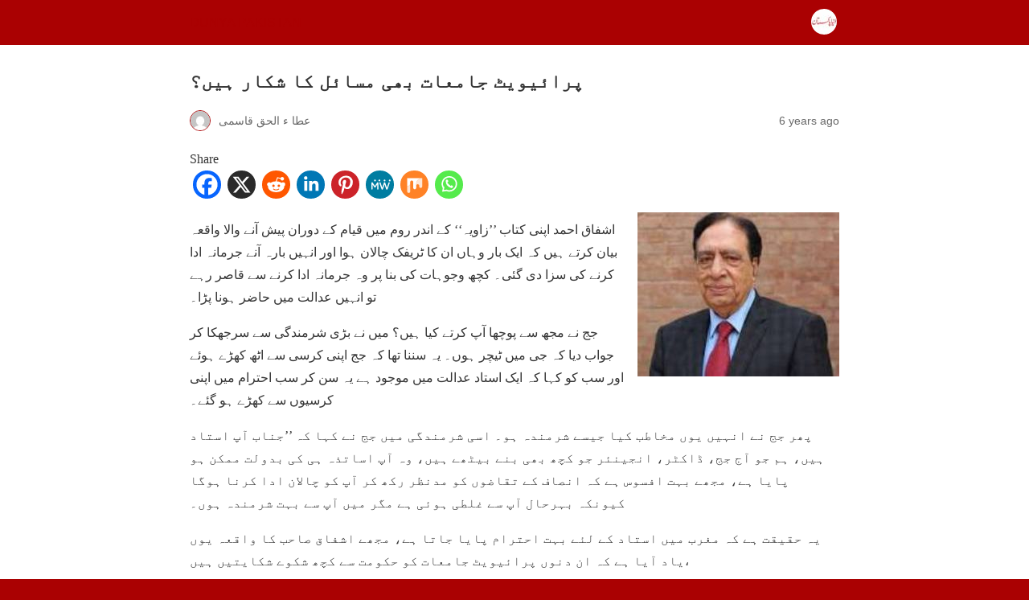

--- FILE ---
content_type: text/html; charset=utf-8
request_url: https://dunyapakistan.com/3063/%D9%85%D9%86%D8%AA%D8%AE%D8%A8-%D8%AA%D8%AD%D8%B1%DB%8C%D8%B1%DB%8C%DA%BA/2020/amp/
body_size: 12300
content:
<!DOCTYPE html>
<html amp lang="en-US" data-amp-auto-lightbox-disable transformed="self;v=1" i-amphtml-layout="" i-amphtml-no-boilerplate="">
<head><meta charset="utf-8"><meta name="viewport" content="width=device-width,minimum-scale=1"><link rel="preconnect" href="https://cdn.ampproject.org"><style amp-runtime="" i-amphtml-version="012601162341000">html{overflow-x:hidden!important}html.i-amphtml-fie{height:100%!important;width:100%!important}html:not([amp4ads]),html:not([amp4ads]) body{height:auto!important}html:not([amp4ads]) body{margin:0!important}body{-webkit-text-size-adjust:100%;-moz-text-size-adjust:100%;-ms-text-size-adjust:100%;text-size-adjust:100%}html.i-amphtml-singledoc.i-amphtml-embedded{-ms-touch-action:pan-y pinch-zoom;touch-action:pan-y pinch-zoom}html.i-amphtml-fie>body,html.i-amphtml-singledoc>body{overflow:visible!important}html.i-amphtml-fie:not(.i-amphtml-inabox)>body,html.i-amphtml-singledoc:not(.i-amphtml-inabox)>body{position:relative!important}html.i-amphtml-ios-embed-legacy>body{overflow-x:hidden!important;overflow-y:auto!important;position:absolute!important}html.i-amphtml-ios-embed{overflow-y:auto!important;position:static}#i-amphtml-wrapper{overflow-x:hidden!important;overflow-y:auto!important;position:absolute!important;top:0!important;left:0!important;right:0!important;bottom:0!important;margin:0!important;display:block!important}html.i-amphtml-ios-embed.i-amphtml-ios-overscroll,html.i-amphtml-ios-embed.i-amphtml-ios-overscroll>#i-amphtml-wrapper{-webkit-overflow-scrolling:touch!important}#i-amphtml-wrapper>body{position:relative!important;border-top:1px solid transparent!important}#i-amphtml-wrapper+body{visibility:visible}#i-amphtml-wrapper+body .i-amphtml-lightbox-element,#i-amphtml-wrapper+body[i-amphtml-lightbox]{visibility:hidden}#i-amphtml-wrapper+body[i-amphtml-lightbox] .i-amphtml-lightbox-element{visibility:visible}#i-amphtml-wrapper.i-amphtml-scroll-disabled,.i-amphtml-scroll-disabled{overflow-x:hidden!important;overflow-y:hidden!important}amp-instagram{padding:54px 0px 0px!important;background-color:#fff}amp-iframe iframe{box-sizing:border-box!important}[amp-access][amp-access-hide]{display:none}[subscriptions-dialog],body:not(.i-amphtml-subs-ready) [subscriptions-action],body:not(.i-amphtml-subs-ready) [subscriptions-section]{display:none!important}amp-experiment,amp-live-list>[update]{display:none}amp-list[resizable-children]>.i-amphtml-loading-container.amp-hidden{display:none!important}amp-list [fetch-error],amp-list[load-more] [load-more-button],amp-list[load-more] [load-more-end],amp-list[load-more] [load-more-failed],amp-list[load-more] [load-more-loading]{display:none}amp-list[diffable] div[role=list]{display:block}amp-story-page,amp-story[standalone]{min-height:1px!important;display:block!important;height:100%!important;margin:0!important;padding:0!important;overflow:hidden!important;width:100%!important}amp-story[standalone]{background-color:#000!important;position:relative!important}amp-story-page{background-color:#757575}amp-story .amp-active>div,amp-story .i-amphtml-loader-background{display:none!important}amp-story-page:not(:first-of-type):not([distance]):not([active]){transform:translateY(1000vh)!important}amp-autocomplete{position:relative!important;display:inline-block!important}amp-autocomplete>input,amp-autocomplete>textarea{padding:0.5rem;border:1px solid rgba(0,0,0,.33)}.i-amphtml-autocomplete-results,amp-autocomplete>input,amp-autocomplete>textarea{font-size:1rem;line-height:1.5rem}[amp-fx^=fly-in]{visibility:hidden}amp-script[nodom],amp-script[sandboxed]{position:fixed!important;top:0!important;width:1px!important;height:1px!important;overflow:hidden!important;visibility:hidden}
/*# sourceURL=/css/ampdoc.css*/[hidden]{display:none!important}.i-amphtml-element{display:inline-block}.i-amphtml-blurry-placeholder{transition:opacity 0.3s cubic-bezier(0.0,0.0,0.2,1)!important;pointer-events:none}[layout=nodisplay]:not(.i-amphtml-element){display:none!important}.i-amphtml-layout-fixed,[layout=fixed][width][height]:not(.i-amphtml-layout-fixed){display:inline-block;position:relative}.i-amphtml-layout-responsive,[layout=responsive][width][height]:not(.i-amphtml-layout-responsive),[width][height][heights]:not([layout]):not(.i-amphtml-layout-responsive),[width][height][sizes]:not(img):not([layout]):not(.i-amphtml-layout-responsive){display:block;position:relative}.i-amphtml-layout-intrinsic,[layout=intrinsic][width][height]:not(.i-amphtml-layout-intrinsic){display:inline-block;position:relative;max-width:100%}.i-amphtml-layout-intrinsic .i-amphtml-sizer{max-width:100%}.i-amphtml-intrinsic-sizer{max-width:100%;display:block!important}.i-amphtml-layout-container,.i-amphtml-layout-fixed-height,[layout=container],[layout=fixed-height][height]:not(.i-amphtml-layout-fixed-height){display:block;position:relative}.i-amphtml-layout-fill,.i-amphtml-layout-fill.i-amphtml-notbuilt,[layout=fill]:not(.i-amphtml-layout-fill),body noscript>*{display:block;overflow:hidden!important;position:absolute;top:0;left:0;bottom:0;right:0}body noscript>*{position:absolute!important;width:100%;height:100%;z-index:2}body noscript{display:inline!important}.i-amphtml-layout-flex-item,[layout=flex-item]:not(.i-amphtml-layout-flex-item){display:block;position:relative;-ms-flex:1 1 auto;flex:1 1 auto}.i-amphtml-layout-fluid{position:relative}.i-amphtml-layout-size-defined{overflow:hidden!important}.i-amphtml-layout-awaiting-size{position:absolute!important;top:auto!important;bottom:auto!important}i-amphtml-sizer{display:block!important}@supports (aspect-ratio:1/1){i-amphtml-sizer.i-amphtml-disable-ar{display:none!important}}.i-amphtml-blurry-placeholder,.i-amphtml-fill-content{display:block;height:0;max-height:100%;max-width:100%;min-height:100%;min-width:100%;width:0;margin:auto}.i-amphtml-layout-size-defined .i-amphtml-fill-content{position:absolute;top:0;left:0;bottom:0;right:0}.i-amphtml-replaced-content,.i-amphtml-screen-reader{padding:0!important;border:none!important}.i-amphtml-screen-reader{position:fixed!important;top:0px!important;left:0px!important;width:4px!important;height:4px!important;opacity:0!important;overflow:hidden!important;margin:0!important;display:block!important;visibility:visible!important}.i-amphtml-screen-reader~.i-amphtml-screen-reader{left:8px!important}.i-amphtml-screen-reader~.i-amphtml-screen-reader~.i-amphtml-screen-reader{left:12px!important}.i-amphtml-screen-reader~.i-amphtml-screen-reader~.i-amphtml-screen-reader~.i-amphtml-screen-reader{left:16px!important}.i-amphtml-unresolved{position:relative;overflow:hidden!important}.i-amphtml-select-disabled{-webkit-user-select:none!important;-ms-user-select:none!important;user-select:none!important}.i-amphtml-notbuilt,[layout]:not(.i-amphtml-element),[width][height][heights]:not([layout]):not(.i-amphtml-element),[width][height][sizes]:not(img):not([layout]):not(.i-amphtml-element){position:relative;overflow:hidden!important;color:transparent!important}.i-amphtml-notbuilt:not(.i-amphtml-layout-container)>*,[layout]:not([layout=container]):not(.i-amphtml-element)>*,[width][height][heights]:not([layout]):not(.i-amphtml-element)>*,[width][height][sizes]:not([layout]):not(.i-amphtml-element)>*{display:none}amp-img:not(.i-amphtml-element)[i-amphtml-ssr]>img.i-amphtml-fill-content{display:block}.i-amphtml-notbuilt:not(.i-amphtml-layout-container),[layout]:not([layout=container]):not(.i-amphtml-element),[width][height][heights]:not([layout]):not(.i-amphtml-element),[width][height][sizes]:not(img):not([layout]):not(.i-amphtml-element){color:transparent!important;line-height:0!important}.i-amphtml-ghost{visibility:hidden!important}.i-amphtml-element>[placeholder],[layout]:not(.i-amphtml-element)>[placeholder],[width][height][heights]:not([layout]):not(.i-amphtml-element)>[placeholder],[width][height][sizes]:not([layout]):not(.i-amphtml-element)>[placeholder]{display:block;line-height:normal}.i-amphtml-element>[placeholder].amp-hidden,.i-amphtml-element>[placeholder].hidden{visibility:hidden}.i-amphtml-element:not(.amp-notsupported)>[fallback],.i-amphtml-layout-container>[placeholder].amp-hidden,.i-amphtml-layout-container>[placeholder].hidden{display:none}.i-amphtml-layout-size-defined>[fallback],.i-amphtml-layout-size-defined>[placeholder]{position:absolute!important;top:0!important;left:0!important;right:0!important;bottom:0!important;z-index:1}amp-img[i-amphtml-ssr]:not(.i-amphtml-element)>[placeholder]{z-index:auto}.i-amphtml-notbuilt>[placeholder]{display:block!important}.i-amphtml-hidden-by-media-query{display:none!important}.i-amphtml-element-error{background:red!important;color:#fff!important;position:relative!important}.i-amphtml-element-error:before{content:attr(error-message)}i-amp-scroll-container,i-amphtml-scroll-container{position:absolute;top:0;left:0;right:0;bottom:0;display:block}i-amp-scroll-container.amp-active,i-amphtml-scroll-container.amp-active{overflow:auto;-webkit-overflow-scrolling:touch}.i-amphtml-loading-container{display:block!important;pointer-events:none;z-index:1}.i-amphtml-notbuilt>.i-amphtml-loading-container{display:block!important}.i-amphtml-loading-container.amp-hidden{visibility:hidden}.i-amphtml-element>[overflow]{cursor:pointer;position:relative;z-index:2;visibility:hidden;display:initial;line-height:normal}.i-amphtml-layout-size-defined>[overflow]{position:absolute}.i-amphtml-element>[overflow].amp-visible{visibility:visible}template{display:none!important}.amp-border-box,.amp-border-box *,.amp-border-box :after,.amp-border-box :before{box-sizing:border-box}amp-pixel{display:none!important}amp-analytics,amp-auto-ads,amp-story-auto-ads{position:fixed!important;top:0!important;width:1px!important;height:1px!important;overflow:hidden!important;visibility:hidden}amp-story{visibility:hidden!important}html.i-amphtml-fie>amp-analytics{position:initial!important}[visible-when-invalid]:not(.visible),form [submit-error],form [submit-success],form [submitting]{display:none}amp-accordion{display:block!important}@media (min-width:1px){:where(amp-accordion>section)>:first-child{margin:0;background-color:#efefef;padding-right:20px;border:1px solid #dfdfdf}:where(amp-accordion>section)>:last-child{margin:0}}amp-accordion>section{float:none!important}amp-accordion>section>*{float:none!important;display:block!important;overflow:hidden!important;position:relative!important}amp-accordion,amp-accordion>section{margin:0}amp-accordion:not(.i-amphtml-built)>section>:last-child{display:none!important}amp-accordion:not(.i-amphtml-built)>section[expanded]>:last-child{display:block!important}
/*# sourceURL=/css/ampshared.css*/</style><meta name="amp-to-amp-navigation" content="AMP-Redirect-To; AMP.navigateTo"><meta property="og:locale" content="en_US"><meta property="og:type" content="article"><meta property="og:title" content="پرائیویٹ جامعات بھی مسائل کا شکار ہیں؟ - DUNYA PAKISTAN"><meta property="og:description" content="Shareاشفاق احمد اپنی کتاب ’’زاویہ‘‘ کے اندر روم میں قیام کے دوران پیش آنے والا واقعہ بیان کرتے ہیں کہ"><meta property="og:url" content="https://y26.fa5.myftpupload.com/3063/منتخب-تحریریں/2020/"><meta property="og:site_name" content="DUNYA PAKISTAN"><meta property="article:publisher" content="https://www.facebook.com/dailydunyapakistan1/"><meta property="article:published_time" content="2020-02-21T05:58:00+00:00"><meta property="article:modified_time" content="2020-02-21T08:00:34+00:00"><meta property="og:image" content="https://y26.fa5.myftpupload.com/wp-content/uploads/2019/12/atta-ul-haq-qasmi.jpg"><meta property="og:image:width" content="251"><meta property="og:image:height" content="204"><meta property="og:image:type" content="image/jpeg"><meta name="author" content="عطا ء الحق قاسمی"><meta name="twitter:card" content="summary_large_image"><meta name="twitter:creator" content="@DunyaPakistan"><meta name="twitter:site" content="@DunyaPakistan"><meta name="twitter:label1" content="Written by"><meta name="twitter:data1" content="عطا ء الحق قاسمی"><meta name="robots" content="index, follow, max-image-preview:large, max-snippet:-1, max-video-preview:-1"><meta name="generator" content="AMP Plugin v2.5.5; mode=reader; theme=legacy"><meta name="generator" content="WordPress 6.8.3"><meta name="generator" content="Everest Forms 3.4.1"><script async="" src="https://cdn.ampproject.org/v0.mjs" type="module" crossorigin="anonymous"></script><script async nomodule src="https://cdn.ampproject.org/v0.js" crossorigin="anonymous"></script><style amp-custom="">:root{--wp--preset--spacing--20:.44rem;--wp--preset--spacing--30:.67rem;--wp--preset--spacing--40:1rem;--wp--preset--spacing--50:1.5rem;--wp--preset--spacing--60:2.25rem;--wp--preset--spacing--70:3.38rem;--wp--preset--spacing--80:5.06rem}#amp-mobile-version-switcher{left:0;position:absolute;width:100%;z-index:100}#amp-mobile-version-switcher>a{background-color:#444;border:0;color:#eaeaea;display:block;font-family:-apple-system,BlinkMacSystemFont,Segoe UI,Roboto,Oxygen-Sans,Ubuntu,Cantarell,Helvetica Neue,sans-serif;font-size:16px;font-weight:600;padding:15px 0;text-align:center;-webkit-text-decoration:none;text-decoration:none}#amp-mobile-version-switcher>a:active,#amp-mobile-version-switcher>a:focus,#amp-mobile-version-switcher>a:hover{-webkit-text-decoration:underline;text-decoration:underline}:where(.wp-block-button__link){border-radius:9999px;box-shadow:none;padding:calc(.667em + 2px) calc(1.333em + 2px);text-decoration:none}:root :where(.wp-block-button .wp-block-button__link.is-style-outline),:root :where(.wp-block-button.is-style-outline>.wp-block-button__link){border:2px solid;padding:.667em 1.333em}:root :where(.wp-block-button .wp-block-button__link.is-style-outline:not(.has-text-color)),:root :where(.wp-block-button.is-style-outline>.wp-block-button__link:not(.has-text-color)){color:currentColor}:root :where(.wp-block-button .wp-block-button__link.is-style-outline:not(.has-background)),:root :where(.wp-block-button.is-style-outline>.wp-block-button__link:not(.has-background)){background-color:initial;background-image:none}:where(.wp-block-columns){margin-bottom:1.75em}:where(.wp-block-columns.has-background){padding:1.25em 2.375em}:where(.wp-block-post-comments input[type=submit]){border:none}:where(.wp-block-cover-image:not(.has-text-color)),:where(.wp-block-cover:not(.has-text-color)){color:#fff}:where(.wp-block-cover-image.is-light:not(.has-text-color)),:where(.wp-block-cover.is-light:not(.has-text-color)){color:#000}:root :where(.wp-block-cover h1:not(.has-text-color)),:root :where(.wp-block-cover h2:not(.has-text-color)),:root :where(.wp-block-cover h3:not(.has-text-color)),:root :where(.wp-block-cover h4:not(.has-text-color)),:root :where(.wp-block-cover h5:not(.has-text-color)),:root :where(.wp-block-cover h6:not(.has-text-color)),:root :where(.wp-block-cover p:not(.has-text-color)){color:inherit}:where(.wp-block-file){margin-bottom:1.5em}:where(.wp-block-file__button){border-radius:2em;display:inline-block;padding:.5em 1em}:where(.wp-block-file__button):is(a):active,:where(.wp-block-file__button):is(a):focus,:where(.wp-block-file__button):is(a):hover,:where(.wp-block-file__button):is(a):visited{box-shadow:none;color:#fff;opacity:.85;text-decoration:none}:where(.wp-block-group.wp-block-group-is-layout-constrained){position:relative}.wp-block-image>a,.wp-block-image>figure>a{display:inline-block}.wp-block-image amp-img{box-sizing:border-box;height:auto;max-width:100%;vertical-align:bottom}.wp-block-image[data-amp-original-style*=border-radius] amp-img,.wp-block-image[data-amp-original-style*=border-radius]>a{border-radius:inherit}.wp-block-image .alignright,.wp-block-image.alignright{display:table}.wp-block-image .alignright{float:right;margin:.5em 0 .5em 1em}.wp-block-image :where(figcaption){margin-bottom:1em;margin-top:.5em}.wp-block-image figure{margin:0}@keyframes show-content-image{0%{visibility:hidden}99%{visibility:hidden}to{visibility:visible}}@keyframes turn-on-visibility{0%{opacity:0}to{opacity:1}}@keyframes turn-off-visibility{0%{opacity:1;visibility:visible}99%{opacity:0;visibility:visible}to{opacity:0;visibility:hidden}}@keyframes lightbox-zoom-in{0%{transform:translate(calc(( -100vw + var(--wp--lightbox-scrollbar-width) ) / 2 + var(--wp--lightbox-initial-left-position)),calc(-50vh + var(--wp--lightbox-initial-top-position))) scale(var(--wp--lightbox-scale))}to{transform:translate(-50%,-50%) scale(1)}}@keyframes lightbox-zoom-out{0%{transform:translate(-50%,-50%) scale(1);visibility:visible}99%{visibility:visible}to{transform:translate(calc(( -100vw + var(--wp--lightbox-scrollbar-width) ) / 2 + var(--wp--lightbox-initial-left-position)),calc(-50vh + var(--wp--lightbox-initial-top-position))) scale(var(--wp--lightbox-scale));visibility:hidden}}:where(.wp-block-latest-comments:not([data-amp-original-style*=line-height] .wp-block-latest-comments__comment)){line-height:1.1}:where(.wp-block-latest-comments:not([data-amp-original-style*=line-height] .wp-block-latest-comments__comment-excerpt p)){line-height:1.8}:root :where(.wp-block-latest-posts.is-grid){padding:0}:root :where(.wp-block-latest-posts.wp-block-latest-posts__list){padding-left:0}:root :where(.wp-block-list.has-background){padding:1.25em 2.375em}:where(.wp-block-navigation.has-background .wp-block-navigation-item a:not(.wp-element-button)),:where(.wp-block-navigation.has-background .wp-block-navigation-submenu a:not(.wp-element-button)){padding:.5em 1em}:where(.wp-block-navigation .wp-block-navigation__submenu-container .wp-block-navigation-item a:not(.wp-element-button)),:where(.wp-block-navigation .wp-block-navigation__submenu-container .wp-block-navigation-submenu a:not(.wp-element-button)),:where(.wp-block-navigation .wp-block-navigation__submenu-container .wp-block-navigation-submenu button.wp-block-navigation-item__content),:where(.wp-block-navigation .wp-block-navigation__submenu-container .wp-block-pages-list__item button.wp-block-navigation-item__content){padding:.5em 1em}@keyframes overlay-menu__fade-in-animation{0%{opacity:0;transform:translateY(.5em)}to{opacity:1;transform:translateY(0)}}:root :where(p.has-background){padding:1.25em 2.375em}:where(p.has-text-color:not(.has-link-color)) a{color:inherit}:where(.wp-block-post-excerpt){box-sizing:border-box;margin-bottom:var(--wp--style--block-gap);margin-top:var(--wp--style--block-gap)}.alignright){width:100%}:where(.wp-block-preformatted.has-background){padding:1.25em 2.375em}:where(.wp-block-search__button){border:1px solid #ccc;padding:6px 10px}:where(.wp-block-search__input){font-family:inherit;font-size:inherit;font-style:inherit;font-weight:inherit;letter-spacing:inherit;line-height:inherit;text-transform:inherit}:where(.wp-block-search__button-inside .wp-block-search__inside-wrapper){border:1px solid #949494;box-sizing:border-box;padding:4px}:where(.wp-block-search__button-inside .wp-block-search__inside-wrapper) :where(.wp-block-search__button){padding:4px 8px}:root :where(.wp-block-separator.is-style-dots){height:auto;line-height:1;text-align:center}:root :where(.wp-block-separator.is-style-dots):before{color:currentColor;content:"···";font-family:serif;font-size:1.5em;letter-spacing:2em;padding-left:2em}:root :where(.wp-block-site-logo.is-style-rounded){border-radius:9999px}:root :where(.wp-block-social-links .wp-social-link a){padding:.25em}:root :where(.wp-block-social-links.is-style-logos-only .wp-social-link a){padding:0}:root :where(.wp-block-social-links.is-style-pill-shape .wp-social-link a){padding-left:.6666666667em;padding-right:.6666666667em}:root :where(.wp-block-tag-cloud.is-style-outline){display:flex;flex-wrap:wrap;gap:1ch}:root :where(.wp-block-tag-cloud.is-style-outline a){border:1px solid;margin-right:0;padding:1ch 2ch}:root :where(.wp-block-tag-cloud.is-style-outline a):not(#_#_#_#_#_#_#_#_){font-size:unset;text-decoration:none}:root :where(.wp-block-table-of-contents){box-sizing:border-box}:where(.wp-block-term-description){box-sizing:border-box;margin-bottom:var(--wp--style--block-gap);margin-top:var(--wp--style--block-gap)}:where(pre.wp-block-verse){font-family:inherit}:root{--wp--preset--font-size--normal:16px;--wp--preset--font-size--huge:42px}html :where(.has-border-color){border-style:solid}html :where([data-amp-original-style*=border-top-color]){border-top-style:solid}html :where([data-amp-original-style*=border-right-color]){border-right-style:solid}html :where([data-amp-original-style*=border-bottom-color]){border-bottom-style:solid}html :where([data-amp-original-style*=border-left-color]){border-left-style:solid}html :where([data-amp-original-style*=border-width]){border-style:solid}html :where([data-amp-original-style*=border-top-width]){border-top-style:solid}html :where([data-amp-original-style*=border-right-width]){border-right-style:solid}html :where([data-amp-original-style*=border-bottom-width]){border-bottom-style:solid}html :where([data-amp-original-style*=border-left-width]){border-left-style:solid}html :where(amp-img[class*=wp-image-]),html :where(amp-anim[class*=wp-image-]){height:auto;max-width:100%}:where(figure){margin:0 0 1em}html :where(.is-position-sticky){--wp-admin--admin-bar--position-offset:var(--wp-admin--admin-bar--height,0px)}@media screen and (max-width:600px){html :where(.is-position-sticky){--wp-admin--admin-bar--position-offset:0px}}:root :where(.wp-block-image figcaption){color:#555;font-size:13px;text-align:center}.wp-block-image{margin:0 0 1em}:where(.wp-block-group.has-background){padding:1.25em 2.375em}:root :where(.wp-block-template-part.has-background){margin-bottom:0;margin-top:0;padding:1.25em 2.375em}:root{--coblocks-spacing--0:0;--coblocks-spacing--1:.5em;--coblocks-spacing--2:1em;--coblocks-spacing--3:1.5em;--coblocks-spacing--4:2em;--coblocks-spacing--5:2.5em;--coblocks-spacing--6:3em;--coblocks-spacing--7:3.5em;--coblocks-spacing--8:4em;--coblocks-spacing--9:4.5em;--coblocks-spacing--10:7em}[class*=wp-block-coblocks-]{box-sizing:border-box}[class*=wp-block-coblocks-] *,[class*=wp-block-coblocks-] :after,[class*=wp-block-coblocks-] :before{box-sizing:inherit}@keyframes coblocks-ellipsis{25%{opacity:1}75%{opacity:1}to{opacity:0;width:1.1em}}[class*=hint--]{display:inline-block;position:relative}[class*=hint--]:after,[class*=hint--]:before{opacity:0;pointer-events:none;position:absolute;transform:translateZ(0);visibility:hidden;z-index:1000000}[class*=hint--]:before{background:rgba(0,0,0,0);border:6px solid rgba(0,0,0,0);content:"";position:absolute;z-index:1000001}[class*=hint--]:after{background:#1e1e1e;border-radius:2px;box-shadow:2px 2px 4px rgba(0,0,0,.1);color:#fff;font-family:-apple-system,BlinkMacSystemFont,Segoe UI,Roboto,Oxygen-Sans,Ubuntu,Cantarell,Helvetica Neue,sans-serif;font-size:12px;line-height:11px;padding:6px 8px 7px 9px;white-space:nowrap}[class*=hint--]:hover:after,[class*=hint--]:hover:before{opacity:1;visibility:visible}@keyframes pulse{0%{transform:scale(1)}15%{transform:scale(.95)}to{transform:scale(1)}}:root{--coblocks-spacing--0:0;--coblocks-spacing--1:.5em;--coblocks-spacing--2:1em;--coblocks-spacing--3:1.5em;--coblocks-spacing--4:2em;--coblocks-spacing--5:2.5em;--coblocks-spacing--6:3em;--coblocks-spacing--7:3.5em;--coblocks-spacing--8:4em;--coblocks-spacing--9:4.5em;--coblocks-spacing--10:7em}:root{--coblocks-spacing--0:0;--coblocks-spacing--1:.5em;--coblocks-spacing--2:1em;--coblocks-spacing--3:1.5em;--coblocks-spacing--4:2em;--coblocks-spacing--5:2.5em;--coblocks-spacing--6:3em;--coblocks-spacing--7:3.5em;--coblocks-spacing--8:4em;--coblocks-spacing--9:4.5em;--coblocks-spacing--10:7em}@keyframes bounce{0%{transform:translate(0)}50%{transform:translateY(-2px)}to{transform:translate(0)}}@keyframes fadeIn{0%{opacity:0}to{opacity:1}}@keyframes zoomIn{0%{opacity:0;transform:scale(0)}to{opacity:1;transform:scale(1)}}@keyframes slideInLeft{0%{opacity:0;transform:translateX(-5em)}to{opacity:1;transform:translateX(0)}}@keyframes slideInRight{0%{opacity:0;transform:translateX(5em)}to{opacity:1;transform:translateX(0)}}@keyframes slideInBottom{0%{opacity:0;transform:translateY(5em)}to{opacity:1;transform:translateY(0)}}@keyframes clipHorizontal{0%{clip-path:polygon(0 50%,0 100%,0 100%,0 50%,100% 50%,100% 0,100% 0,100% 50%);opacity:0}to{clip-path:polygon(0 50%,0 100%,100% 100%,100% 50%,100% 50%,100% 0,0 0,0 50%);opacity:1}}@keyframes clipVertical{0%{clip-path:polygon(50% 0,100% 0,100% 0,50% 0,50% 100%,0 100%,0 100%,50% 100%);opacity:0}to{clip-path:polygon(50% 0,100% 0,100% 100%,50% 100%,50% 100%,0 100%,0 0,50% 0);opacity:1}}amp-img.amp-wp-enforced-sizes{object-fit:contain}amp-img img,amp-img noscript{image-rendering:inherit;object-fit:inherit;object-position:inherit}.alignright{margin-top:1em;margin-right:auto;margin-bottom:1em;margin-left:auto}.alignright{float:right}.amp-wp-enforced-sizes{max-width:100%;margin:0 auto}html{background:#aa0102}body{background:#fff;color:#353535;font-family:Georgia,"Times New Roman",Times,Serif;font-weight:300;line-height:1.75}p,figure{margin:0 0 1em;padding:0}a,a:visited{color:#aa0102}a:hover,a:active,a:focus{color:#353535}.amp-wp-meta,.amp-wp-header div,.amp-wp-title,.amp-wp-tax-category,.amp-wp-footer p,.back-to-top{font-family:-apple-system,BlinkMacSystemFont,"Segoe UI","Roboto","Oxygen-Sans","Ubuntu","Cantarell","Helvetica Neue",sans-serif}.amp-wp-header{background-color:#aa0102}.amp-wp-header div{color:#aa0102;font-size:1em;font-weight:400;margin:0 auto;max-width:calc(840px - 32px);padding:.875em 16px;position:relative}.amp-wp-header a{color:#aa0102;text-decoration:none}.amp-wp-header .amp-wp-site-icon{background-color:#aa0102;border:1px solid #aa0102;border-radius:50%;position:absolute;right:18px;top:10px}.amp-wp-article{color:#353535;font-weight:400;margin:1.5em auto;max-width:840px;overflow-wrap:break-word;word-wrap:break-word}.amp-wp-article-header{align-items:center;align-content:stretch;display:flex;flex-wrap:wrap;justify-content:space-between;margin:1.5em 16px 0}.amp-wp-title{color:#353535;display:block;flex:1 0 100%;font-weight:900;margin:0 0 .625em;width:100%}.amp-wp-meta{color:#696969;display:inline-block;flex:2 1 50%;font-size:.875em;line-height:1.5em;margin:0 0 1.5em;padding:0}.amp-wp-article-header .amp-wp-meta:last-of-type{text-align:right}.amp-wp-article-header .amp-wp-meta:first-of-type{text-align:left}.amp-wp-byline amp-img,.amp-wp-byline .amp-wp-author{display:inline-block;vertical-align:middle}.amp-wp-byline amp-img{border:1px solid #aa0102;border-radius:50%;position:relative;margin-right:6px}.amp-wp-posted-on{text-align:right}.amp-wp-article-content{margin:0 16px}.amp-wp-article-content amp-img{margin:0 auto}.amp-wp-article-content amp-img.alignright{margin:0 0 1em 16px}.amp-wp-article-footer .amp-wp-meta{display:block}.amp-wp-tax-category{color:#696969;font-size:.875em;line-height:1.5em;margin:1.5em 16px}.amp-wp-footer{border-top:1px solid #c2c2c2;margin:calc(1.5em - 1px) 0 0}.amp-wp-footer div{margin:0 auto;max-width:calc(840px - 32px);padding:1.25em 16px 1.25em;position:relative}.amp-wp-footer h2{font-size:1em;line-height:1.375em;margin:0 0 .5em}.amp-wp-footer p{color:#696969;font-size:.8em;line-height:1.5em;margin:0 85px 0 0}.amp-wp-footer a{text-decoration:none}.back-to-top{bottom:1.275em;font-size:.8em;font-weight:600;line-height:2em;position:absolute;right:16px}a.heateor_sss_amp{padding:0 4px}div.heateor_sss_horizontal_sharing a amp-img{display:inline-block}.heateor_sss_amp_x amp-img{background-color:#2a2a2a}.heateor_sss_amp_facebook amp-img{background-color:#0765fe}.heateor_sss_amp_linkedin amp-img{background-color:#0077b5}.heateor_sss_amp_pinterest amp-img{background-color:#cc2329}.heateor_sss_amp_reddit amp-img{background-color:#ff5700}.heateor_sss_amp_mewe amp-img{background-color:#007da1}.heateor_sss_amp_mix amp-img{background-color:#ff8226}.heateor_sss_amp_whatsapp amp-img{background-color:#55eb4c}.heateor_sss_amp amp-img{border-radius:999px}.amp-wp-0a15253:not(#_#_#_#_#_){font-weight:bold}.amp-wp-3ae0985:not(#_#_#_#_#_){width:35px}.amp-wp-81d79d9:not(#_#_#_#_#_){width:35px}.amp-wp-42587f8:not(#_#_#_#_#_){width:44px;left:-10px;top:100px;-webkit-box-shadow:none;box-shadow:none}.amp-wp-a9221c8:not(#_#_#_#_#_){width:40px}.amp-wp-479236c:not(#_#_#_#_#_){width:40px}

/*# sourceURL=amp-custom.css */</style><link rel="canonical" href="https://y26.fa5.myftpupload.com/3063/%D9%85%D9%86%D8%AA%D8%AE%D8%A8-%D8%AA%D8%AD%D8%B1%DB%8C%D8%B1%DB%8C%DA%BA/2020/"><script type="application/ld+json" class="yoast-schema-graph">{"@context":"https://schema.org","@graph":[{"@type":"Article","@id":"https://y26.fa5.myftpupload.com/3063/%d9%85%d9%86%d8%aa%d8%ae%d8%a8-%d8%aa%d8%ad%d8%b1%db%8c%d8%b1%db%8c%da%ba/2020/#article","isPartOf":{"@id":"https://y26.fa5.myftpupload.com/3063/%d9%85%d9%86%d8%aa%d8%ae%d8%a8-%d8%aa%d8%ad%d8%b1%db%8c%d8%b1%db%8c%da%ba/2020/"},"author":{"name":"عطا ء الحق قاسمی","@id":"https://y26.fa5.myftpupload.com/#/schema/person/52c39c7c8a3b3d55ff7650734adeb8f1"},"headline":"پرائیویٹ جامعات بھی مسائل کا شکار ہیں؟","datePublished":"2020-02-21T05:58:00+00:00","dateModified":"2020-02-21T08:00:34+00:00","mainEntityOfPage":{"@id":"https://y26.fa5.myftpupload.com/3063/%d9%85%d9%86%d8%aa%d8%ae%d8%a8-%d8%aa%d8%ad%d8%b1%db%8c%d8%b1%db%8c%da%ba/2020/"},"wordCount":0,"commentCount":0,"publisher":{"@id":"https://y26.fa5.myftpupload.com/#organization"},"image":{"@id":"https://y26.fa5.myftpupload.com/3063/%d9%85%d9%86%d8%aa%d8%ae%d8%a8-%d8%aa%d8%ad%d8%b1%db%8c%d8%b1%db%8c%da%ba/2020/#primaryimage"},"thumbnailUrl":"https://y26.fa5.myftpupload.com/wp-content/uploads/2019/12/atta-ul-haq-qasmi.jpg","articleSection":["منتخب تحریریں"],"inLanguage":"en-US","potentialAction":[{"@type":"CommentAction","name":"Comment","target":["https://y26.fa5.myftpupload.com/3063/%d9%85%d9%86%d8%aa%d8%ae%d8%a8-%d8%aa%d8%ad%d8%b1%db%8c%d8%b1%db%8c%da%ba/2020/#respond"]}]},{"@type":"WebPage","@id":"https://y26.fa5.myftpupload.com/3063/%d9%85%d9%86%d8%aa%d8%ae%d8%a8-%d8%aa%d8%ad%d8%b1%db%8c%d8%b1%db%8c%da%ba/2020/","url":"https://y26.fa5.myftpupload.com/3063/%d9%85%d9%86%d8%aa%d8%ae%d8%a8-%d8%aa%d8%ad%d8%b1%db%8c%d8%b1%db%8c%da%ba/2020/","name":"پرائیویٹ جامعات بھی مسائل کا شکار ہیں؟ - DUNYA PAKISTAN","isPartOf":{"@id":"https://y26.fa5.myftpupload.com/#website"},"primaryImageOfPage":{"@id":"https://y26.fa5.myftpupload.com/3063/%d9%85%d9%86%d8%aa%d8%ae%d8%a8-%d8%aa%d8%ad%d8%b1%db%8c%d8%b1%db%8c%da%ba/2020/#primaryimage"},"image":{"@id":"https://y26.fa5.myftpupload.com/3063/%d9%85%d9%86%d8%aa%d8%ae%d8%a8-%d8%aa%d8%ad%d8%b1%db%8c%d8%b1%db%8c%da%ba/2020/#primaryimage"},"thumbnailUrl":"https://y26.fa5.myftpupload.com/wp-content/uploads/2019/12/atta-ul-haq-qasmi.jpg","datePublished":"2020-02-21T05:58:00+00:00","dateModified":"2020-02-21T08:00:34+00:00","breadcrumb":{"@id":"https://y26.fa5.myftpupload.com/3063/%d9%85%d9%86%d8%aa%d8%ae%d8%a8-%d8%aa%d8%ad%d8%b1%db%8c%d8%b1%db%8c%da%ba/2020/#breadcrumb"},"inLanguage":"en-US","potentialAction":[{"@type":"ReadAction","target":["https://y26.fa5.myftpupload.com/3063/%d9%85%d9%86%d8%aa%d8%ae%d8%a8-%d8%aa%d8%ad%d8%b1%db%8c%d8%b1%db%8c%da%ba/2020/"]}]},{"@type":"ImageObject","inLanguage":"en-US","@id":"https://y26.fa5.myftpupload.com/3063/%d9%85%d9%86%d8%aa%d8%ae%d8%a8-%d8%aa%d8%ad%d8%b1%db%8c%d8%b1%db%8c%da%ba/2020/#primaryimage","url":"https://y26.fa5.myftpupload.com/wp-content/uploads/2019/12/atta-ul-haq-qasmi.jpg","contentUrl":"https://y26.fa5.myftpupload.com/wp-content/uploads/2019/12/atta-ul-haq-qasmi.jpg","width":251,"height":204},{"@type":"BreadcrumbList","@id":"https://y26.fa5.myftpupload.com/3063/%d9%85%d9%86%d8%aa%d8%ae%d8%a8-%d8%aa%d8%ad%d8%b1%db%8c%d8%b1%db%8c%da%ba/2020/#breadcrumb","itemListElement":[{"@type":"ListItem","position":1,"name":"Home","item":"https://y26.fa5.myftpupload.com/"},{"@type":"ListItem","position":2,"name":"پرائیویٹ جامعات بھی مسائل کا شکار ہیں؟"}]},{"@type":"WebSite","@id":"https://y26.fa5.myftpupload.com/#website","url":"https://y26.fa5.myftpupload.com/","name":"Dunya Pakistan","description":"Pakistan\u0026#039;s Leading NEWSPAPER","publisher":{"@id":"https://y26.fa5.myftpupload.com/#organization"},"potentialAction":[{"@type":"SearchAction","target":{"@type":"EntryPoint","urlTemplate":"https://y26.fa5.myftpupload.com/?s={search_term_string}"},"query-input":{"@type":"PropertyValueSpecification","valueRequired":true,"valueName":"search_term_string"}}],"inLanguage":"en-US"},{"@type":"Organization","@id":"https://y26.fa5.myftpupload.com/#organization","name":"Dunya Pakistan","url":"https://y26.fa5.myftpupload.com/","logo":{"@type":"ImageObject","inLanguage":"en-US","@id":"https://y26.fa5.myftpupload.com/#/schema/logo/image/","url":"https://secureservercdn.net/198.71.233.183/f2v.ce2.myftpupload.com/wp-content/uploads/2019/12/cropped-logo-jpeg.jpg?time=1665879840","contentUrl":"https://secureservercdn.net/198.71.233.183/f2v.ce2.myftpupload.com/wp-content/uploads/2019/12/cropped-logo-jpeg.jpg?time=1665879840","width":512,"height":512,"caption":"Dunya Pakistan"},"image":{"@id":"https://y26.fa5.myftpupload.com/#/schema/logo/image/"},"sameAs":["https://www.facebook.com/dailydunyapakistan1/","https://x.com/DunyaPakistan"]},{"@type":"Person","@id":"https://y26.fa5.myftpupload.com/#/schema/person/52c39c7c8a3b3d55ff7650734adeb8f1","name":"عطا ء الحق قاسمی","image":{"@type":"ImageObject","inLanguage":"en-US","@id":"https://y26.fa5.myftpupload.com/#/schema/person/image/","url":"https://secure.gravatar.com/avatar/1f1e26402a11efa3c0b59eb705f4b1be34d3eb9592ef7e9cda37f6ae75a718d7?s=96\u0026d=mm\u0026r=g","contentUrl":"https://secure.gravatar.com/avatar/1f1e26402a11efa3c0b59eb705f4b1be34d3eb9592ef7e9cda37f6ae75a718d7?s=96\u0026d=mm\u0026r=g","caption":"عطا ء الحق قاسمی"},"url":"https://y26.fa5.myftpupload.com/author/atta-ul-haq-qasmi/"}]}</script><title>پرائیویٹ جامعات بھی مسائل کا شکار ہیں؟ - DUNYA PAKISTAN</title></head>

<body class="">

<header id="top" class="amp-wp-header">
	<div>
		<a href="https://y26.fa5.myftpupload.com/?amp">
										<amp-img src="https://y26.fa5.myftpupload.com/wp-content/uploads/2019/12/cropped-cropped-cropped-cropped-logo-jpeg-32x32.jpg" width="32" height="32" class="amp-wp-site-icon amp-wp-enforced-sizes i-amphtml-layout-intrinsic i-amphtml-layout-size-defined" data-hero-candidate="" alt="Site icon" layout="intrinsic" data-hero i-amphtml-ssr i-amphtml-layout="intrinsic"><i-amphtml-sizer slot="i-amphtml-svc" class="i-amphtml-sizer"><img alt="" aria-hidden="true" class="i-amphtml-intrinsic-sizer" role="presentation" src="[data-uri]"></i-amphtml-sizer><img class="i-amphtml-fill-content i-amphtml-replaced-content" decoding="async" alt="Site icon" src="https://y26.fa5.myftpupload.com/wp-content/uploads/2019/12/cropped-cropped-cropped-cropped-logo-jpeg-32x32.jpg"></amp-img>
						<span class="amp-site-title">
				DUNYA PAKISTAN			</span>
		</a>
	</div>
</header>

<article class="amp-wp-article">
	<header class="amp-wp-article-header">
		<h1 class="amp-wp-title">پرائیویٹ جامعات بھی مسائل کا شکار ہیں؟</h1>
			<div class="amp-wp-meta amp-wp-byline">
					<amp-img src="https://secure.gravatar.com/avatar/1f1e26402a11efa3c0b59eb705f4b1be34d3eb9592ef7e9cda37f6ae75a718d7?s=72&amp;d=mm&amp;r=g" srcset="
					https://secure.gravatar.com/avatar/1f1e26402a11efa3c0b59eb705f4b1be34d3eb9592ef7e9cda37f6ae75a718d7?s=24&amp;d=mm&amp;r=g 1x,
					https://secure.gravatar.com/avatar/1f1e26402a11efa3c0b59eb705f4b1be34d3eb9592ef7e9cda37f6ae75a718d7?s=48&amp;d=mm&amp;r=g 2x,
					https://secure.gravatar.com/avatar/1f1e26402a11efa3c0b59eb705f4b1be34d3eb9592ef7e9cda37f6ae75a718d7?s=72&amp;d=mm&amp;r=g 3x
				" alt="عطا ء الحق قاسمی" width="24" height="24" layout="fixed" class="i-amphtml-layout-fixed i-amphtml-layout-size-defined" style="width:24px;height:24px" i-amphtml-layout="fixed"></amp-img>
				<span class="amp-wp-author author vcard">عطا ء الحق قاسمی</span>
	</div>
<div class="amp-wp-meta amp-wp-posted-on">
	<time datetime="2020-02-21T05:58:00+00:00">
		6 years ago	</time>
</div>
	</header>

	
	<div class="amp-wp-article-content">
		<div class="heateorSssClear"></div><div class="heateor_sss_sharing_container heateor_sss_horizontal_sharing"><div class="heateor_sss_sharing_title amp-wp-0a15253" data-amp-original-style="font-weight:bold">Share</div><div class="heateor_sss_sharing_ul"><a class="heateor_sss_amp heateor_sss_amp_facebook" href="https://www.facebook.com/sharer/sharer.php?u=https%3A%2F%2Fy26.fa5.myftpupload.com%2F3063%2F%25d9%2585%25d9%2586%25d8%25aa%25d8%25ae%25d8%25a8-%25d8%25aa%25d8%25ad%25d8%25b1%25db%258c%25d8%25b1%25db%258c%25da%25ba%2F2020%2F" title="Facebook" rel="nofollow noopener" target="_blank"><amp-img src="https://y26.fa5.myftpupload.com/wp-content/plugins/sassy-social-share/public/../images/amp/facebook.svg" width="35" height="35" alt="Facebook" class="amp-wp-enforced-sizes amp-wp-81d79d9 i-amphtml-layout-fixed i-amphtml-layout-size-defined" data-amp-original-style="width: 35px;" style="width:35px;height:35px" i-amphtml-layout="fixed"></amp-img></a><a class="heateor_sss_amp heateor_sss_amp_x" href="https://twitter.com/intent/tweet?text=%D9%BE%D8%B1%D8%A7%D8%A6%DB%8C%D9%88%DB%8C%D9%B9%20%D8%AC%D8%A7%D9%85%D8%B9%D8%A7%D8%AA%20%D8%A8%DA%BE%DB%8C%20%D9%85%D8%B3%D8%A7%D8%A6%D9%84%20%DA%A9%D8%A7%20%D8%B4%DA%A9%D8%A7%D8%B1%20%DB%81%DB%8C%DA%BA%D8%9F&amp;url=https%3A%2F%2Fy26.fa5.myftpupload.com%2F3063%2F%25d9%2585%25d9%2586%25d8%25aa%25d8%25ae%25d8%25a8-%25d8%25aa%25d8%25ad%25d8%25b1%25db%258c%25d8%25b1%25db%258c%25da%25ba%2F2020%2F" title="X" rel="nofollow noopener" target="_blank"><amp-img src="https://y26.fa5.myftpupload.com/wp-content/plugins/sassy-social-share/public/../images/amp/x.svg" width="35" height="35" alt="X" class="amp-wp-enforced-sizes amp-wp-3ae0985 i-amphtml-layout-fixed i-amphtml-layout-size-defined" data-amp-original-style="width:35px;" style="width:35px;height:35px" i-amphtml-layout="fixed"></amp-img></a><a class="heateor_sss_amp heateor_sss_amp_reddit" href="https://reddit.com/submit?url=https%3A%2F%2Fy26.fa5.myftpupload.com%2F3063%2F%25d9%2585%25d9%2586%25d8%25aa%25d8%25ae%25d8%25a8-%25d8%25aa%25d8%25ad%25d8%25b1%25db%258c%25d8%25b1%25db%258c%25da%25ba%2F2020%2F&amp;title=%D9%BE%D8%B1%D8%A7%D8%A6%DB%8C%D9%88%DB%8C%D9%B9%20%D8%AC%D8%A7%D9%85%D8%B9%D8%A7%D8%AA%20%D8%A8%DA%BE%DB%8C%20%D9%85%D8%B3%D8%A7%D8%A6%D9%84%20%DA%A9%D8%A7%20%D8%B4%DA%A9%D8%A7%D8%B1%20%DB%81%DB%8C%DA%BA%D8%9F" title="Reddit" rel="nofollow noopener" target="_blank"><amp-img src="https://y26.fa5.myftpupload.com/wp-content/plugins/sassy-social-share/public/../images/amp/reddit.svg" width="35" height="35" alt="Reddit" class="amp-wp-enforced-sizes amp-wp-81d79d9 i-amphtml-layout-fixed i-amphtml-layout-size-defined" data-amp-original-style="width: 35px;" style="width:35px;height:35px" i-amphtml-layout="fixed"></amp-img></a><a class="heateor_sss_amp heateor_sss_amp_linkedin" href="https://www.linkedin.com/sharing/share-offsite/?url=https%3A%2F%2Fy26.fa5.myftpupload.com%2F3063%2F%25d9%2585%25d9%2586%25d8%25aa%25d8%25ae%25d8%25a8-%25d8%25aa%25d8%25ad%25d8%25b1%25db%258c%25d8%25b1%25db%258c%25da%25ba%2F2020%2F" title="Linkedin" rel="nofollow noopener" target="_blank"><amp-img src="https://y26.fa5.myftpupload.com/wp-content/plugins/sassy-social-share/public/../images/amp/linkedin.svg" width="35" height="35" alt="Linkedin" class="amp-wp-enforced-sizes amp-wp-81d79d9 i-amphtml-layout-fixed i-amphtml-layout-size-defined" data-amp-original-style="width: 35px;" style="width:35px;height:35px" i-amphtml-layout="fixed"></amp-img></a><a class="heateor_sss_amp heateor_sss_amp_pinterest" href="http://pinterest.com/pin/create/link/?url=https%3A%2F%2Fy26.fa5.myftpupload.com%2F3063%2F%25d9%2585%25d9%2586%25d8%25aa%25d8%25ae%25d8%25a8-%25d8%25aa%25d8%25ad%25d8%25b1%25db%258c%25d8%25b1%25db%258c%25da%25ba%2F2020%2F&amp;media=https://y26.fa5.myftpupload.com/wp-content/uploads/2019/12/atta-ul-haq-qasmi.jpg&amp;description=%D9%BE%D8%B1%D8%A7%D8%A6%DB%8C%D9%88%DB%8C%D9%B9%20%D8%AC%D8%A7%D9%85%D8%B9%D8%A7%D8%AA%20%D8%A8%DA%BE%DB%8C%20%D9%85%D8%B3%D8%A7%D8%A6%D9%84%20%DA%A9%D8%A7%20%D8%B4%DA%A9%D8%A7%D8%B1%20%DB%81%DB%8C%DA%BA%D8%9F" title="Pinterest" rel="nofollow noopener" target="_blank"><amp-img src="https://y26.fa5.myftpupload.com/wp-content/plugins/sassy-social-share/public/../images/amp/pinterest.svg" width="35" height="35" alt="Pinterest" class="amp-wp-enforced-sizes amp-wp-3ae0985 i-amphtml-layout-fixed i-amphtml-layout-size-defined" data-amp-original-style="width:35px;" style="width:35px;height:35px" i-amphtml-layout="fixed"></amp-img></a><a class="heateor_sss_amp heateor_sss_amp_mewe" href="https://mewe.com/share?link=https%3A%2F%2Fy26.fa5.myftpupload.com%2F3063%2F%25d9%2585%25d9%2586%25d8%25aa%25d8%25ae%25d8%25a8-%25d8%25aa%25d8%25ad%25d8%25b1%25db%258c%25d8%25b1%25db%258c%25da%25ba%2F2020%2F" title="MeWe" rel="nofollow noopener" target="_blank"><amp-img src="https://y26.fa5.myftpupload.com/wp-content/plugins/sassy-social-share/public/../images/amp/mewe.svg" width="35" height="35" alt="MeWe" class="amp-wp-enforced-sizes amp-wp-81d79d9 i-amphtml-layout-fixed i-amphtml-layout-size-defined" data-amp-original-style="width: 35px;" style="width:35px;height:35px" i-amphtml-layout="fixed"></amp-img></a><a class="heateor_sss_amp heateor_sss_amp_mix" href="https://mix.com/mixit?url=https%3A%2F%2Fy26.fa5.myftpupload.com%2F3063%2F%25d9%2585%25d9%2586%25d8%25aa%25d8%25ae%25d8%25a8-%25d8%25aa%25d8%25ad%25d8%25b1%25db%258c%25d8%25b1%25db%258c%25da%25ba%2F2020%2F" title="Mix" rel="nofollow noopener" target="_blank"><amp-img src="https://y26.fa5.myftpupload.com/wp-content/plugins/sassy-social-share/public/../images/amp/mix.svg" width="35" height="35" alt="Mix" class="amp-wp-enforced-sizes amp-wp-81d79d9 i-amphtml-layout-fixed i-amphtml-layout-size-defined" data-amp-original-style="width: 35px;" style="width:35px;height:35px" i-amphtml-layout="fixed"></amp-img></a><a class="heateor_sss_amp heateor_sss_amp_whatsapp" href="https://api.whatsapp.com/send?text=%D9%BE%D8%B1%D8%A7%D8%A6%DB%8C%D9%88%DB%8C%D9%B9%20%D8%AC%D8%A7%D9%85%D8%B9%D8%A7%D8%AA%20%D8%A8%DA%BE%DB%8C%20%D9%85%D8%B3%D8%A7%D8%A6%D9%84%20%DA%A9%D8%A7%20%D8%B4%DA%A9%D8%A7%D8%B1%20%DB%81%DB%8C%DA%BA%D8%9F%20https%3A%2F%2Fy26.fa5.myftpupload.com%2F3063%2F%25d9%2585%25d9%2586%25d8%25aa%25d8%25ae%25d8%25a8-%25d8%25aa%25d8%25ad%25d8%25b1%25db%258c%25d8%25b1%25db%258c%25da%25ba%2F2020%2F" title="Whatsapp" rel="nofollow noopener" target="_blank"><amp-img src="https://y26.fa5.myftpupload.com/wp-content/plugins/sassy-social-share/public/../images/amp/whatsapp.svg" width="35" height="35" alt="Whatsapp" class="amp-wp-enforced-sizes amp-wp-81d79d9 i-amphtml-layout-fixed i-amphtml-layout-size-defined" data-amp-original-style="width: 35px;" style="width:35px;height:35px" i-amphtml-layout="fixed"></amp-img></a></div><div class="heateorSssClear"></div></div><div class="heateorSssClear"></div>
<div class="wp-block-image"><figure class="alignright size-large"><amp-img width="251" height="204" src="https://y26.fa5.myftpupload.com/wp-content/uploads/2019/12/atta-ul-haq-qasmi.jpg" alt="" class="wp-image-358 amp-wp-enforced-sizes i-amphtml-layout-intrinsic i-amphtml-layout-size-defined" layout="intrinsic" i-amphtml-layout="intrinsic"><i-amphtml-sizer slot="i-amphtml-svc" class="i-amphtml-sizer"><img alt="" aria-hidden="true" class="i-amphtml-intrinsic-sizer" role="presentation" src="[data-uri]"></i-amphtml-sizer><noscript><img loading="lazy" decoding="async" width="251" height="204" src="https://y26.fa5.myftpupload.com/wp-content/uploads/2019/12/atta-ul-haq-qasmi.jpg" alt=""></noscript></amp-img></figure></div>



<p>اشفاق احمد اپنی کتاب ’’زاویہ‘‘ کے اندر روم میں قیام کے دوران پیش آنے والا واقعہ بیان کرتے ہیں کہ ایک بار وہاں ان کا ٹریفک چالان ہوا اور انہیں بارہ آنے جرمانہ ادا کرنے کی سزا دی گئی۔ کچھ وجوہات کی بنا پر وہ جرمانہ ادا کرنے سے قاصر رہے تو انہیں عدالت میں حاضر ہونا پڑا۔<br></p>



<p>جج نے مجھ سے پوچھا آپ کرتے کیا ہیں؟ میں نے بڑی شرمندگی سے سرجھکا کر جواب دیا کہ جی میں ٹیچر ہوں۔ یہ سننا تھا کہ جج اپنی کرسی سے اٹھ کھڑے ہوئے اور سب کو کہا کہ ایک استاد عدالت میں موجود ہے یہ سن کر سب احترام میں اپنی کرسیوں سے کھڑے ہو گئے۔</p>



<p>پھر جج نے انہیں یوں مخاطب کیا جیسے شرمندہ ہو۔ اسی شرمندگی میں جج نے کہا کہ ’’جناب آپ استاد ہیں، ہم جو آج جج، ڈاکٹر، انجینئر جو کچھ بھی بنے بیٹھے ہیں، وہ آپ اساتذہ ہی کی بدولت ممکن ہو پایا ہے، مجھے بہت افسوس ہے کہ انصاف کے تقاضوں کو مدنظر رکھ کر آپ کو چالان ادا کرنا ہوگا کیونکہ بہرحال آپ سے غلطی ہوئی ہے مگر میں آپ سے بہت شرمندہ ہوں۔</p>



<p>یہ حقیقت ہے کہ مغرب میں استاد کے لئے بہت احترام پایا جاتا ہے، مجھے اشفاق صاحب کا واقعہ یوں یاد آیا ہے کہ ان دنوں پرائیویٹ جامعات کو حکومت سے کچھ شکوے شکایتیں ہیں،</p>



<p>میری دلی خواہش تو ہے کہ ہماری سرکاری جامعات کی تعداد اور معیار میں اضافہ کیا جائے تاکہ والدین کو اپنے بچوں کے بہتر تعلیمی مستقبل کے حوالے سے ان جامعات کے بھاری اخراجات برداشت نہ کرنا پڑیں مگر اسے آپ بس مفروضہ ہی سمجھیں،</p>



<p>خود مجھے بھی ان جامعات کے حوالے سے کچھ تحفظات ہیں لیکن تعلیم کے فروغ میں ان کے مثبت کردار سے انکار ممکن نہیں، میں نے چند روز بیشتر ان جامعات کی ایسوسی ایشن کا ایک اشتہار اخبارات میں دیکھا جس میں انہوں نے حکومت سے بہت سے ایسے مطالبات کئے تھے جن میں سے بیشتر سے مجھے اتفاق ہے،<br></p>



<p>بات یہ ہے کہ ہمارے ہاں تعلیم کی شرح بہت پسماندہ ممالک سے بھی بہت کم ہے جبکہ یہ ادارے اس کمی کو بہرحال پورا کرنے کی کوشش کر رہے ہیں، ان اداروں سے لاکھوں طلبہ اور ہزاروں اساتذہ کا مستقبل بھی وابستہ ہے۔ ظاہر ہے ان اساتذہ کو تو ہم وہ عزت نہیں دے سکتے جو اشفاق صاحب کو اٹلی کی ایک عدالت میں ملی تھی،</p>



<p>تاہم ان اداروں کی جائز شکایات فوری طور پر دور کی جانا چاہئیں۔ پرائیویٹ جامعات کی تنظیم نے جو چارٹر آف ڈیمانڈ پیش کیا ہے اس میں کچھ مطالبات اور بھی ہیں مثلاً ہائر ایجوکیشن کو اولین ترجیح بنایا جائے، حکومتی سطح پر نجی شعبہ کو شراکت دار تصور کیا جائے تاکہ ایسا ماحول تشکیل دیا جا سکے جو تعلیم و تعلم میں بہتری کے لئے معاون ثابت ہو۔<br></p>



<p>خاص طور پر انرولمنٹ کی شرح میں بہتری کیلئے پالیسی میں بنیادی تبدیلیاں کی جائیں۔ دنیا کے ساتھ کندھے سے کندھا ملا کر چلنے کے لئے ہمیں مصنوعی ذہانت بائیو ٹیکنالوجی اینی میشن ڈیزائن جیسے شعبہ جات میں ترقی کرنا ہوگی۔ حکومتی سطح پر کسی ایک ڈیپارٹمنٹ کی منظوری میں چار سے پانچ سال لگ جاتے ہیں۔<br></p>



<p>اس مسئلہ کو حل کرنے کے لئے دیگر صوبوں اور پبلک سیکٹر کی طرح پنجاب میں بھی بورڈ آف گورنرز کی منظوری کے طریقے کار کو اختیار کیا جائے۔ نجی شعبہ کو بورڈ آف گورنرز کی منظوری کے بعد ڈیپارٹمنٹ کھولنے کی اجازت دی جائے۔ اس وقت کسی بھی ڈیپارٹمنٹ کی منظوری کے لئے ایچ ای سی، پی ایچ ای سی پیٹرن فیڈرل ایجوکیشن ڈیپارٹمنٹ سمیت 5مختلف محکمانہ منظوریاں ضروری ہیں۔<br></p>



<p>جگہ جگہ مسائل کھڑے کرنے کے بجائے ون ونڈو سسٹم کیا جائے۔ اس ضمن میں غیرمعمولی تاخیر کے عمل کو روکنے کے لئے کوئی احتسابی نظام بھی عمل میں لایا جائے۔ حکومت کی ریسرچ دشمن پالیسی کے باعث پاکستان میں ریسرچ کا معیار تیزی سے گر رہا ہے۔ افسوس سے کہنا پڑتا ہے کہ اعلیٰ تعلیم کے اساتذہ کو دیے جانے والے ٹیکس ریٹ کو 40فیصد سے کم کرکے 25فیصد کرد یا گیا ہے۔ اسی طرح ہائر ایجوکیشن کمیشن کی جانب سے تحقیق کے میدان میں دی جانے والی ٹریول اور ریسرچ گرانٹ کو بھی بند کیا جا چکا ہے۔</p>



<p>اس صورتحال کا نتیجہ یہ ہےکہ ملک سے برین ڈرین ہو رہا ہے۔ اعلیٰ تعلیم کے شعبہ سے وابستہ طالب علم اور اساتذہ ملک چھوڑ کر جا رہے ہیں۔ حکومت کو تشویشناک صورتحال پر فوری توجہ دینا ہوگی۔ اساتذہ اور ریسرچرز کی گرانٹ بحال کی جائے۔ غریب کے بچے کو حق دیا جائے کہ وہ فیصلہ کرے اس نے سرکاری یا نجی ادارے میں سے کسے منتخب کرنا ہے۔</p>



<p>ایسے طالبعلم جہاں بھی تعلیم حاصل کریں ان کے لئے وہیں گرانٹ فراہم کر دی جائے، سرکاری سطح پر طلبہ کے اخراجات برداشت کرنے کے ساتھ ساتھ حکومت نجی شعبہ میں علم حاصل کرنے والے غریب اسٹوڈنٹس کا بوجھ بھی برداشت کرے۔ کسی بھی نجی یونیورسٹی کے خلاف تادیبی کارروائی صرف چارٹر میں دیے گئے طریقہ کار کے تحت کی جا سکتی ہے۔</p>



<p>حکومت پرائیویٹ یونیورسٹیوں کے موجودہ قانونی اختیارات جو ان کے چارٹر میں دیے گئے، پر ان کی روح کے مطابق عمل درآمد کو یقینی بنائے۔ حکومت نے تعلیم بالخصوص اعلیٰ تعلیم کے شعبہ کے لئے کوئی بھی قانون بنانا ہے تو اس کے لئے پہلے اسٹیک ہولڈر سے مشاورت کی جائے اور ان کو اعتماد میں لیا جائے۔ ریگولیٹنگ باڈیز مناسب میکانزم کے ذریعے اپنے آپ کو ضابطہ اور نگرانی کے لئے پابند بنائیں۔<br></p>



<p>یونیورسٹیوں کے مینڈیٹ میں کنٹرول اور مداخلت کے ایکٹ جسے گزٹ میں بیان کیا گیا ہے پارلیمنٹ کے ایکٹ کی حیثیت سے حوصلہ شکنی سے پرہیز کیا جائے۔ حکومت کو چاہیے کہ وہ ان مطالبات پر غور کرے اور ان میں سے جو حقیقت پسندانہ ہوں انہیں اپنی انا کا مسئلہ بنانے کے بجائے فوراً پذیرائی بخشی جائے۔<br></p>
<div class="heateor_sss_sharing_container heateor_sss_vertical_sharing heateor_sss_bottom_sharing amp-wp-42587f8" data-amp-original-style="width:44px;left: -10px;top: 100px;-webkit-box-shadow:none;box-shadow:none;"><div class="heateor_sss_sharing_ul"><a class="heateor_sss_amp heateor_sss_amp_facebook" href="https://www.facebook.com/sharer/sharer.php?u=https%3A%2F%2Fy26.fa5.myftpupload.com%2F3063%2F%25d9%2585%25d9%2586%25d8%25aa%25d8%25ae%25d8%25a8-%25d8%25aa%25d8%25ad%25d8%25b1%25db%258c%25d8%25b1%25db%258c%25da%25ba%2F2020%2F" title="Facebook" rel="nofollow noopener" target="_blank"><amp-img src="https://y26.fa5.myftpupload.com/wp-content/plugins/sassy-social-share/public/../images/amp/facebook.svg" width="40" height="40" alt="Facebook" class="amp-wp-enforced-sizes amp-wp-479236c i-amphtml-layout-fixed i-amphtml-layout-size-defined" data-amp-original-style="width: 40px;" style="width:40px;height:40px" i-amphtml-layout="fixed"></amp-img></a><a class="heateor_sss_amp heateor_sss_amp_x" href="https://twitter.com/intent/tweet?text=%D9%BE%D8%B1%D8%A7%D8%A6%DB%8C%D9%88%DB%8C%D9%B9%20%D8%AC%D8%A7%D9%85%D8%B9%D8%A7%D8%AA%20%D8%A8%DA%BE%DB%8C%20%D9%85%D8%B3%D8%A7%D8%A6%D9%84%20%DA%A9%D8%A7%20%D8%B4%DA%A9%D8%A7%D8%B1%20%DB%81%DB%8C%DA%BA%D8%9F&amp;url=https%3A%2F%2Fy26.fa5.myftpupload.com%2F3063%2F%25d9%2585%25d9%2586%25d8%25aa%25d8%25ae%25d8%25a8-%25d8%25aa%25d8%25ad%25d8%25b1%25db%258c%25d8%25b1%25db%258c%25da%25ba%2F2020%2F" title="X" rel="nofollow noopener" target="_blank"><amp-img src="https://y26.fa5.myftpupload.com/wp-content/plugins/sassy-social-share/public/../images/amp/x.svg" width="40" height="40" alt="X" class="amp-wp-enforced-sizes amp-wp-a9221c8 i-amphtml-layout-fixed i-amphtml-layout-size-defined" data-amp-original-style="width:40px;" style="width:40px;height:40px" i-amphtml-layout="fixed"></amp-img></a><a class="heateor_sss_amp heateor_sss_amp_whatsapp" href="https://api.whatsapp.com/send?text=%D9%BE%D8%B1%D8%A7%D8%A6%DB%8C%D9%88%DB%8C%D9%B9%20%D8%AC%D8%A7%D9%85%D8%B9%D8%A7%D8%AA%20%D8%A8%DA%BE%DB%8C%20%D9%85%D8%B3%D8%A7%D8%A6%D9%84%20%DA%A9%D8%A7%20%D8%B4%DA%A9%D8%A7%D8%B1%20%DB%81%DB%8C%DA%BA%D8%9F%20https%3A%2F%2Fy26.fa5.myftpupload.com%2F3063%2F%25d9%2585%25d9%2586%25d8%25aa%25d8%25ae%25d8%25a8-%25d8%25aa%25d8%25ad%25d8%25b1%25db%258c%25d8%25b1%25db%258c%25da%25ba%2F2020%2F" title="Whatsapp" rel="nofollow noopener" target="_blank"><amp-img src="https://y26.fa5.myftpupload.com/wp-content/plugins/sassy-social-share/public/../images/amp/whatsapp.svg" width="40" height="40" alt="Whatsapp" class="amp-wp-enforced-sizes amp-wp-479236c i-amphtml-layout-fixed i-amphtml-layout-size-defined" data-amp-original-style="width: 40px;" style="width:40px;height:40px" i-amphtml-layout="fixed"></amp-img></a></div><div class="heateorSssClear"></div></div>	</div>

	<footer class="amp-wp-article-footer">
			<div class="amp-wp-meta amp-wp-tax-category">
		Categories: <a href="https://y26.fa5.myftpupload.com/category/%d9%85%d9%86%d8%aa%d8%ae%d8%a8-%d8%aa%d8%ad%d8%b1%db%8c%d8%b1%db%8c%da%ba/?amp" rel="category tag">منتخب تحریریں</a>	</div>

	</footer>
</article>

<footer class="amp-wp-footer">
	<div>
		<h2>DUNYA PAKISTAN</h2>
		<a href="#top" class="back-to-top">Back to top</a>
	</div>
</footer>


		<div id="amp-mobile-version-switcher">
			<a rel="nofollow" href="https://y26.fa5.myftpupload.com/3063/%D9%85%D9%86%D8%AA%D8%AE%D8%A8-%D8%AA%D8%AD%D8%B1%DB%8C%D8%B1%DB%8C%DA%BA/2020/?noamp=mobile">
				Exit mobile version			</a>
		</div>

				

</body></html>
